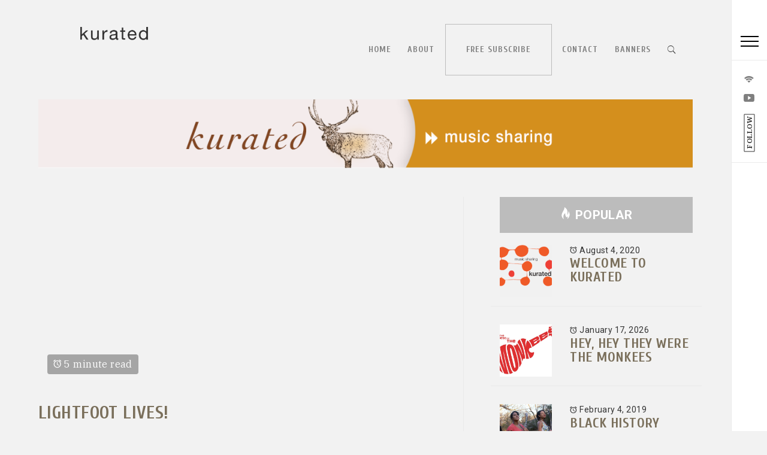

--- FILE ---
content_type: text/html; charset=UTF-8
request_url: https://kuratedmusic.com/tag/eric-clapton/
body_size: 16581
content:
    <!doctype html>
<html lang="en-US">
    <head>
        <meta charset="UTF-8">
        <meta name="viewport" content="width=device-width, initial-scale=1, user-scalable=no">
        <link rel="profile" href="https://gmpg.org/xfn/11">
        <meta name='robots' content='index, follow, max-image-preview:large, max-snippet:-1, max-video-preview:-1' />

	<!-- This site is optimized with the Yoast SEO plugin v19.1 - https://yoast.com/wordpress/plugins/seo/ -->
	<title>Eric Clapton Archives - Kurated</title>
	<link rel="canonical" href="https://kuratedmusic.com/tag/eric-clapton/" />
	<meta property="og:locale" content="en_US" />
	<meta property="og:type" content="article" />
	<meta property="og:title" content="Eric Clapton Archives - Kurated" />
	<meta property="og:url" content="https://kuratedmusic.com/tag/eric-clapton/" />
	<meta property="og:site_name" content="Kurated" />
	<meta name="twitter:card" content="summary_large_image" />
	<script type="application/ld+json" class="yoast-schema-graph">{"@context":"https://schema.org","@graph":[{"@type":"Organization","@id":"https://kuratedmusic.com/#organization","name":"Kurated Music","url":"https://kuratedmusic.com/","sameAs":[],"logo":{"@type":"ImageObject","inLanguage":"en-US","@id":"https://kuratedmusic.com/#/schema/logo/image/","url":"https://i1.wp.com/kuratedmusic.com/wp-content/uploads/2020/06/62_Amithen_grey_v7a.png?fit=1920%2C250&ssl=1","contentUrl":"https://i1.wp.com/kuratedmusic.com/wp-content/uploads/2020/06/62_Amithen_grey_v7a.png?fit=1920%2C250&ssl=1","width":1920,"height":250,"caption":"Kurated Music"},"image":{"@id":"https://kuratedmusic.com/#/schema/logo/image/"}},{"@type":"WebSite","@id":"https://kuratedmusic.com/#website","url":"https://kuratedmusic.com/","name":"Kurated Music","description":"","publisher":{"@id":"https://kuratedmusic.com/#organization"},"potentialAction":[{"@type":"SearchAction","target":{"@type":"EntryPoint","urlTemplate":"https://kuratedmusic.com/?s={search_term_string}"},"query-input":"required name=search_term_string"}],"inLanguage":"en-US"},{"@type":"CollectionPage","@id":"https://kuratedmusic.com/tag/eric-clapton/#webpage","url":"https://kuratedmusic.com/tag/eric-clapton/","name":"Eric Clapton Archives - Kurated","isPartOf":{"@id":"https://kuratedmusic.com/#website"},"breadcrumb":{"@id":"https://kuratedmusic.com/tag/eric-clapton/#breadcrumb"},"inLanguage":"en-US","potentialAction":[{"@type":"ReadAction","target":["https://kuratedmusic.com/tag/eric-clapton/"]}]},{"@type":"BreadcrumbList","@id":"https://kuratedmusic.com/tag/eric-clapton/#breadcrumb","itemListElement":[{"@type":"ListItem","position":1,"name":"Home","item":"https://kuratedmusic.com/"},{"@type":"ListItem","position":2,"name":"Eric Clapton"}]}]}</script>
	<!-- / Yoast SEO plugin. -->


<link rel='dns-prefetch' href='//kuratedmusic.com' />
<link rel='dns-prefetch' href='//cdn.thememattic.com' />
<link rel='dns-prefetch' href='//fonts.googleapis.com' />
<link rel='dns-prefetch' href='//s.w.org' />
<link rel='dns-prefetch' href='//i0.wp.com' />
<link rel='dns-prefetch' href='//c0.wp.com' />
<link href='https://fonts.gstatic.com' crossorigin rel='preconnect' />
<link rel="alternate" type="application/rss+xml" title="Kurated &raquo; Feed" href="https://kuratedmusic.com/feed/" />
<link rel="alternate" type="application/rss+xml" title="Kurated &raquo; Comments Feed" href="https://kuratedmusic.com/comments/feed/" />
<link rel="alternate" type="application/rss+xml" title="Kurated &raquo; Eric Clapton Tag Feed" href="https://kuratedmusic.com/tag/eric-clapton/feed/" />
		<script type="text/javascript">
			window._wpemojiSettings = {"baseUrl":"https:\/\/s.w.org\/images\/core\/emoji\/13.1.0\/72x72\/","ext":".png","svgUrl":"https:\/\/s.w.org\/images\/core\/emoji\/13.1.0\/svg\/","svgExt":".svg","source":{"concatemoji":"https:\/\/kuratedmusic.com\/wp-includes\/js\/wp-emoji-release.min.js?ver=5.8.4"}};
			!function(e,a,t){var n,r,o,i=a.createElement("canvas"),p=i.getContext&&i.getContext("2d");function s(e,t){var a=String.fromCharCode;p.clearRect(0,0,i.width,i.height),p.fillText(a.apply(this,e),0,0);e=i.toDataURL();return p.clearRect(0,0,i.width,i.height),p.fillText(a.apply(this,t),0,0),e===i.toDataURL()}function c(e){var t=a.createElement("script");t.src=e,t.defer=t.type="text/javascript",a.getElementsByTagName("head")[0].appendChild(t)}for(o=Array("flag","emoji"),t.supports={everything:!0,everythingExceptFlag:!0},r=0;r<o.length;r++)t.supports[o[r]]=function(e){if(!p||!p.fillText)return!1;switch(p.textBaseline="top",p.font="600 32px Arial",e){case"flag":return s([127987,65039,8205,9895,65039],[127987,65039,8203,9895,65039])?!1:!s([55356,56826,55356,56819],[55356,56826,8203,55356,56819])&&!s([55356,57332,56128,56423,56128,56418,56128,56421,56128,56430,56128,56423,56128,56447],[55356,57332,8203,56128,56423,8203,56128,56418,8203,56128,56421,8203,56128,56430,8203,56128,56423,8203,56128,56447]);case"emoji":return!s([10084,65039,8205,55357,56613],[10084,65039,8203,55357,56613])}return!1}(o[r]),t.supports.everything=t.supports.everything&&t.supports[o[r]],"flag"!==o[r]&&(t.supports.everythingExceptFlag=t.supports.everythingExceptFlag&&t.supports[o[r]]);t.supports.everythingExceptFlag=t.supports.everythingExceptFlag&&!t.supports.flag,t.DOMReady=!1,t.readyCallback=function(){t.DOMReady=!0},t.supports.everything||(n=function(){t.readyCallback()},a.addEventListener?(a.addEventListener("DOMContentLoaded",n,!1),e.addEventListener("load",n,!1)):(e.attachEvent("onload",n),a.attachEvent("onreadystatechange",function(){"complete"===a.readyState&&t.readyCallback()})),(n=t.source||{}).concatemoji?c(n.concatemoji):n.wpemoji&&n.twemoji&&(c(n.twemoji),c(n.wpemoji)))}(window,document,window._wpemojiSettings);
		</script>
		<style type="text/css">
img.wp-smiley,
img.emoji {
	display: inline !important;
	border: none !important;
	box-shadow: none !important;
	height: 1em !important;
	width: 1em !important;
	margin: 0 .07em !important;
	vertical-align: -0.1em !important;
	background: none !important;
	padding: 0 !important;
}
</style>
	<link rel='stylesheet' id='wp-block-library-css'  href='https://c0.wp.com/c/5.8.4/wp-includes/css/dist/block-library/style.min.css' type='text/css' media='all' />
<style id='wp-block-library-inline-css' type='text/css'>
.has-text-align-justify{text-align:justify;}
</style>
<link rel='stylesheet' id='mediaelement-css'  href='https://c0.wp.com/c/5.8.4/wp-includes/js/mediaelement/mediaelementplayer-legacy.min.css' type='text/css' media='all' />
<link rel='stylesheet' id='wp-mediaelement-css'  href='https://c0.wp.com/c/5.8.4/wp-includes/js/mediaelement/wp-mediaelement.min.css' type='text/css' media='all' />
<link rel='stylesheet' id='parent-style-css'  href='https://kuratedmusic.com/wp-content/themes/minimal-lite-pro/style.css?ver=5.8.4' type='text/css' media='all' />
<link rel='stylesheet' id='ionicons-css'  href='https://kuratedmusic.com/wp-content/themes/minimal-lite-pro/assets/lib/ionicons/css/ionicons.min.css?ver=5.8.4' type='text/css' media='all' />
<link rel='stylesheet' id='bootstrap-css'  href='https://kuratedmusic.com/wp-content/themes/minimal-lite-pro/assets/lib/bootstrap/css/bootstrap.min.css?ver=5.8.4' type='text/css' media='all' />
<link rel='stylesheet' id='magnific-popup-css'  href='https://kuratedmusic.com/wp-content/themes/minimal-lite-pro/assets/lib/magnific-popup/magnific-popup.css?ver=5.8.4' type='text/css' media='all' />
<link rel='stylesheet' id='slick-css'  href='https://kuratedmusic.com/wp-content/themes/minimal-lite-pro/assets/lib/slick/css/slick.min.css?ver=5.8.4' type='text/css' media='all' />
<link rel='stylesheet' id='sidr-nav-css'  href='https://kuratedmusic.com/wp-content/themes/minimal-lite-pro/assets/lib/sidr/css/jquery.sidr.dark.css?ver=5.8.4' type='text/css' media='all' />
<link rel='stylesheet' id='minimal-lite-style-css'  href='https://kuratedmusic.com/wp-content/themes/kurated/style.css?ver=5.8.4' type='text/css' media='all' />
<style id='minimal-lite-style-inline-css' type='text/css'>

            body .primary-background,
            body .has-post-thumbnail .panel-wrapper .read-time,
            body button:hover,
            body button:focus,
            body input[type="button"]:hover,
            body input[type="reset"]:hover,
            body input[type="reset"]:focus,
            body input[type="submit"]:hover,
            body input[type="submit"]:focus,
            body .widget .social-widget-menu ul li,
            body .comments-area .comment-list .reply,
            body .widget .social-widget-menu ul li:hover a:before,
            body .widget .social-widget-menu ul li:focus a:before,
            body .ham,
            body .ham:before,
            body .ham:after,
            body .btn-load-more{
                background:#a5a5a5;
            }
            body button,
            body input[type="button"],
            body input[type="reset"],
            body input[type="submit"],
            body .widget.widget_minimal_lite_tab_posts_widget ul.nav-tabs li.active a,
            body .widget.widget_minimal_lite_tab_posts_widget ul.nav-tabs > li > a:focus,
            body .widget.widget_minimal_lite_tab_posts_widget ul.nav-tabs > li > a:hover,
            body .author-info .author-social > a:hover,
            body .author-info .author-social > a:focus,
            body .widget .social-widget-menu ul li a:before,
            body .widget .social-widget-menu ul li:hover,
            body .widget .social-widget-menu ul li:focus,
            body .moretag,
            body .moretag,
            body .thememattic-search-icon:before,
            body .search-button.active .thememattic-search-icon:before,
            body .search-button.active .thememattic-search-icon:after,
            body .btn-load-more:hover,
            body .btn-load-more:focus{
                background:#bcbcbc;
            }

            body .sticky header:before,
            body a:hover,
            body a:focus,
            body a:active,
            body .main-navigation .menu > ul > li.current-menu-item > a,
            body .main-navigation .menu > ul > li:hover > a,
            body .main-navigation .menu > ul > li:focus > a,
            body .sidr a:hover,
            body .sidr a:focus,
            body .page-numbers.current {
                color:#bcbcbc;
            }

            body .ajax-loader,
            body .thememattic-search-icon:after{
                border-color:#bcbcbc !important;
            }
            body .mailchimp-bgcolor  {
                background:#efefef;
            }
            body .section-recommended.section-bg  {
                background:#f9f9f9;
            }
            body .section-recommended.section-bg .section-title a,
            body .section-recommended.section-bg .home-full-grid-cat-section,
            body .section-recommended.section-bg .home-full-grid-cat-section a{
                color:#333;
            }
            body,
            body .primary-font,
            body .section-title,
            body .site .widget-title,
            body .main-navigation .menu ul li a,
            body .comment-reply-title {
                font-family:Cuprum!important;
            }
            body h1, body h2, body h3, body h4, body h5, body h6,
            body .secondary-font,
            body .site .site-title,
            body .prime-excerpt,
            body blockquote,
            body.single .entry-content:before, .page .entry-content:before{
                font-family:Noto Serif !important;
            }
            body .site-header-center .site-title {
                font-size:100px !important;
            }
            body, body button, body input, body select, body textarea, body p {
                font-size:22px !important;
            }
            body h1 {
                font-size:44px;
            }
            body h2,
            h2.entry-title{
                font-size:44px;
            }
            body h3 {
                font-size:38px;
            }
            body h4 {
                font-size:18px;
            }
            body h5 {
                font-size:14px;
            }
            body .masonry-grid.masonry-col article .entry-content,
            body .masonry-grid.masonry-col article .entry-content p{
                font-size:16px !important;
            }
            body .footer-widget-area {
                background:#d3cdcb;
            }
            body .footer-widget-area,
            body .site-footer .widget-title,
            body .site-footer .footer-widget-area,
            body .site-footer .footer-widget-area a,
            body .site-footer .footer-widget-area a:visited{
                color:#595959;
            }
</style>
<link rel='stylesheet' id='minimal-lite-google-fonts-css'  href='https://fonts.googleapis.com/css?family=Cuprum:400,400italic|Noto%20Serif:400,400italic,700' type='text/css' media='all' />
<link rel='stylesheet' id='olympus-google-fonts-css'  href='https://fonts.googleapis.com/css?family=Noto+Serif%3A400%2C700%2C400i%2C700i%7CCuprum%3A400%2C500%2C600%2C700%2C400i%2C500i%2C600i%2C700i%7CRoboto%3A100%2C300%2C400%2C500%2C700%2C900%2C100i%2C300i%2C400i%2C500i%2C700i%2C900i%7CRock+Salt%3A400%2C400i%7CArchivo+Black%3A400%2C400i%7CIBM+Plex+Serif%3A100%2C200%2C300%2C400%2C500%2C600%2C700%2C100i%2C200i%2C300i%2C400i%2C500i%2C600i%2C700i%7CRoboto+Condensed%3A300%2C400%2C700%2C300i%2C400i%2C700i&#038;display=swap&#038;ver=2.5.7' type='text/css' media='all' />
<link rel='stylesheet' id='jetpack_css-css'  href='https://c0.wp.com/p/jetpack/10.5/css/jetpack.css' type='text/css' media='all' />
<script type='text/javascript' src='https://c0.wp.com/c/5.8.4/wp-includes/js/jquery/jquery.min.js' id='jquery-core-js'></script>
<script type='text/javascript' src='https://c0.wp.com/c/5.8.4/wp-includes/js/jquery/jquery-migrate.min.js' id='jquery-migrate-js'></script>
<link rel="https://api.w.org/" href="https://kuratedmusic.com/wp-json/" /><link rel="alternate" type="application/json" href="https://kuratedmusic.com/wp-json/wp/v2/tags/1037" /><link rel="EditURI" type="application/rsd+xml" title="RSD" href="https://kuratedmusic.com/xmlrpc.php?rsd" />
<link rel="wlwmanifest" type="application/wlwmanifest+xml" href="https://kuratedmusic.com/wp-includes/wlwmanifest.xml" /> 
<meta name="generator" content="WordPress 5.8.4" />
<style type='text/css'>img#wpstats{display:none}</style>
			<style type="text/css">
					.site-title,
			.site-description {
                display: none;
				position: absolute !important;
				clip: rect(1px, 1px, 1px, 1px);
			}
				</style>
		<style type="text/css" id="custom-background-css">
body.custom-background { background-color: #f2f2f2; }
</style>
				<style type="text/css">
				/* If html does not have either class, do not show lazy loaded images. */
				html:not( .jetpack-lazy-images-js-enabled ):not( .js ) .jetpack-lazy-image {
					display: none;
				}
			</style>
			<script>
				document.documentElement.classList.add(
					'jetpack-lazy-images-js-enabled'
				);
			</script>
		<link rel="icon" href="https://i0.wp.com/kuratedmusic.com/wp-content/uploads/2019/10/cropped-Screen-Shot-2019-09-15-at-12.08.04-PM-1.png?fit=32%2C32&#038;ssl=1" sizes="32x32" />
<link rel="icon" href="https://i0.wp.com/kuratedmusic.com/wp-content/uploads/2019/10/cropped-Screen-Shot-2019-09-15-at-12.08.04-PM-1.png?fit=192%2C192&#038;ssl=1" sizes="192x192" />
<link rel="apple-touch-icon" href="https://i0.wp.com/kuratedmusic.com/wp-content/uploads/2019/10/cropped-Screen-Shot-2019-09-15-at-12.08.04-PM-1.png?fit=180%2C180&#038;ssl=1" />
<meta name="msapplication-TileImage" content="https://i0.wp.com/kuratedmusic.com/wp-content/uploads/2019/10/cropped-Screen-Shot-2019-09-15-at-12.08.04-PM-1.png?fit=270%2C270&#038;ssl=1" />
		<style type="text/css" id="wp-custom-css">
			/* start Teresa css */
hr {
  border-top: 1px solid black;
  width: 30%;
  text-align: left;
  margin: 0 auto 0 0;
}

.footer-text {
  font: Noto Sans, Helvetica, sans-serif;
  font-size: 8px;
  color: gray;
  padding: 10px;
}

p {
  margin-bottom: 1.7em;
}

/* ssws temp styles */
/* remove dark mode toggle */
.theme-mode.side-panel-item {
    display: none;
}

/* loader vsibility on read more button */
body .ajax-loader, body .thememattic-search-icon::after {
    border-color: #a38951 !important;
}

/* slider/thumbnails hidden by parent theme override 02/2021 */.bg-image > img { 
/* 	display: inherit !important; */
}

/* align text load more posts btn */
.home .btn-load-more {
    padding: 8px;
}

/* subscribe menu btn */
nav .wp-block-button__link {
	border: 1px solid #bcbcbc !important;
	padding: inherit;
}

nav .wp-block-button__link:hover {
	background-color: #bcbcbc !important;
}

nav .wp-block-button__link a {
/* 	color: #fff !important; */
}		</style>
			<!-- Fonts Plugin CSS - https://fontsplugin.com/ -->
	<style>
		:root {--font-base: Noto Serif;--font-headings: Cuprum;--font-input: Roboto;}body, #content, .entry-content, .post-content, .page-content, .post-excerpt, .entry-summary, .entry-excerpt, .widget-area, .widget, .sidebar, #sidebar, footer, .footer, #footer, .site-footer {
font-family: "Noto Serif" !important;
font-size: 21px !important;
line-height: 1.4 !important;
 }
#site-title, .site-title, #site-title a, .site-title a, .entry-title, .entry-title a, h1, h2, h3, h4, h5, h6, .widget-title {
font-family: "Cuprum" !important;
font-style: normal !important;
font-weight: 400 !important;
color: #9e8b5d !important;
 }
button, .button, input, select, textarea, .wp-block-button, .wp-block-button__link {
font-family: "Roboto" !important;
font-size: 18px !important;
line-height: 1 !important;
font-style: normal !important;
font-weight: 400 !important;
 }
#site-title, .site-title, #site-title a, .site-title a, #site-logo, #site-logo a, #logo, #logo a, .logo, .logo a {
font-family: "Rock Salt" !important;
 }
#site-description, .site-description {
font-family: Helvetica Neue, Helvetica, Arial, sans-serif !important;
font-weight: 700 !important;
 }
.menu, .page_item a, .menu-item a {
font-family: "Archivo Black" !important;
color: #7f7f7f !important;
 }
.entry-content, .entry-content p, .post-content, .page-content, .post-excerpt, .entry-summary, .entry-excerpt, .excerpt, .excerpt p, .type-post p, .type-page p {
font-family: "IBM Plex Serif" !important;
font-size: 18px !important;
line-height: 1.7 !important;
font-style: normal !important;
font-weight: 400 !important;
color: #000000 !important;
 }
.entry-title, .entry-title a, .post-title, .post-title a, .page-title, .entry-content h1, #content h1, .type-post h1, .type-page h1 {
font-family: "Cuprum" !important;
font-size: 51px !important;
line-height: 1 !important;
font-style: normal !important;
font-weight: 700 !important;
color: #7a6f5b !important;
 }
.entry-content h2, .post-content h2, .page-content h2, #content h2, .type-post h2, .type-page h2 {
font-family: "Cuprum" !important;
font-size: 46px !important;
line-height: 1 !important;
font-style: normal !important;
font-weight: 700 !important;
color: #7a6f5b !important;
 }
.entry-content h3, .post-content h3, .page-content h3, #content h3, .type-post h3, .type-page h3 {
font-family: "Noto Serif" !important;
font-size: 30px !important;
line-height: 1.2 !important;
font-style: normal !important;
font-weight: 400 !important;
color: #000000 !important;
 }
.entry-content h4, .post-content h4, .page-content h4, #content h4, .type-post h4, .type-page h4 {
font-family: "IBM Plex Serif" !important;
font-size: 24px !important;
line-height: 1.2 !important;
font-style: normal !important;
font-weight: 500 !important;
color: #000000 !important;
 }
.entry-content h5, .post-content h5, .page-content h5, #content h5, .type-post h5, .type-page h5 {
font-family: "Cuprum" !important;
font-size: 31px !important;
line-height: 0.8 !important;
font-style: normal !important;
font-weight: 700 !important;
color: #7a6f5b !important;
 }
.entry-content h6, .post-content h6, .page-content h6, #content h6, .type-post h6, .type-page h6 {
font-family: "IBM Plex Serif" !important;
font-size: 20px !important;
line-height: 1.2 !important;
font-style: normal !important;
font-weight: 400 !important;
color: #000000 !important;
 }
.widget-title, .widget-area h1, .widget-area h2, .widget-area h3, .widget-area h4, .widgets-area h5, .widget-area h6, #secondary h1, #secondary h2, #secondary h3, #secondary h4, #secondary h5, #secondary h6 {
font-family: "Roboto Condensed" !important;
font-size: 29px !important;
line-height: 0.9 !important;
font-weight: 400 !important;
color: #62630e !important;
 }
.widget-area, .widget, .sidebar, #sidebar, #secondary {
font-family: "Roboto" !important;
 }
footer h1, footer h2, footer h3, footer h4, footer h5, footer h6,
												.footer h1, .footer h2, .footer h3, .footer h4, .footer h5, .footer h6
												#footer h1, #footer h2, #footer h3, #footer h4, #footer h5, #footer h6 {
font-family: "Cuprum" !important;
font-size: 30px !important;
line-height: 0.8 !important;
font-style: normal !important;
font-weight: 700 !important;
color: #000000 !important;
 }
footer, #footer, .footer, .site-footer {
font-family: "Roboto" !important;
font-size: 8px !important;
line-height: 1.1 !important;
font-style: normal !important;
font-weight: 400 !important;
color: #000000 !important;
 }
.slider-description {
font-family: "Roboto" !important;
font-size: 30px !important;
line-height: 1.4 !important;
font-style: normal !important;
font-weight: 500 !important;
color: #dbdbdb !important;
 }
.wp-block-image figcaption {
font-family: "Noto Serif" !important;
font-size: 21px !important;
line-height: 1.4 !important;
font-style: italic !important;
font-weight: 400 !important;
color: #000000 !important;
 }
blockquote p {
font-family: "IBM Plex Serif" !important;
font-size: 25px !important;
line-height: 1.2 !important;
font-style: italic !important;
font-weight: 600 !important;
color: #454747 !important;
 }
.wp-block-verse {
font-family: "IBM Plex Serif" !important;
font-size: 18px !important;
line-height: 1.4 !important;
font-style: normal !important;
font-weight: 400 !important;
 }
.home .entry-title a {
font-family: "Cuprum" !important;
font-size: 30px !important;
line-height: 1 !important;
font-style: normal !important;
font-weight: 700 !important;
color: #7a6f5b !important;
 }
#secondary h2.entry-title a {
font-family: "Cuprum" !important;
font-size: 23px !important;
line-height: 0.6 !important;
font-style: normal !important;
font-weight: 700 !important;
color: #7a6f5b !important;
 }
.home .entry-content p {
font-family: "Roboto" !important;
font-size: 21px !important;
line-height: 1.4 !important;
font-style: normal !important;
font-weight: 400 !important;
color: #000000 !important;
 }
.home .entry-content h2 {
line-height: 0.6 !important;
 }
.footer .body text p {
font-family: "Roboto" !important;
font-size: 8px !important;
line-height: 1.1 !important;
font-style: normal !important;
font-weight: 400 !important;
color: #000000 !important;
 }
	</style>
	<!-- Fonts Plugin CSS -->
	    </head>
<body class="archive tag tag-eric-clapton tag-1037 custom-background wp-custom-logo hfeed thememattic-boxed-layout right-sidebar">
<input type="hidden" id="daynightmode" name="daynightmode" value="">
        <div class="preloader" style="display:none">
        <div class="loader-wrapper">
            <div id="loading-center">
                <div id="loading-center-absolute">
                    <div class="object" id="first_object"></div>
                    <div class="object" id="second_object"></div>
                    <div class="object" id="third_object"></div>
                </div>
            </div>
        </div>
    </div>
                <div id="page" class="site halfscreen-nav  side-panel-enabled  ">
        <a class="skip-link screen-reader-text" href="#content">Skip to content</a>
                <div class="side-panel">
                            <div id="push-trigger" class="trigger-nav side-panel-item">
                    <div class="trigger-nav-label">Menu</div>
                    <a href="javascript:void(0)" class="trigger-icon">
                        <span class="icon-bar top"></span>
                        <span class="icon-bar middle"></span>
                        <span class="icon-bar bottom"></span>
                    </a>
                </div>
            

            <div class="theme-mode side-panel-item">
            </div>

                                                <div class="aside-social side-panel-item">
                        <div class="social-icons">
                            <div class="menu-social-menu-container"><ul id="social-menu" class=""><li id="menu-item-155" class="menu-item menu-item-type-custom menu-item-object-custom menu-item-155"><a target="_blank" rel="noopener" href="https://open.spotify.com/user/kris50-ca"><span>Spotify</span></a></li>
<li id="menu-item-72" class="menu-item menu-item-type-custom menu-item-object-custom menu-item-72"><a target="_blank" rel="noopener" href="https://www.youtube.com/channel/UC3V8TPAtTnX6g26eg2jr45Q/playlists"><span>Youtube</span></a></li>
</ul></div>                        </div>
                        <div class="social-label hidden-sm hidden-xs">Follow</div>
                    </div>
                                    </div>
                <div class="main-panel">
        
<header id="thememattic-header" class="site-header site-header-secondary">
    <div class="main-header"
         data-background="">
        <div class="container-fluid">
            <div class="site-branding">
                <a href="https://kuratedmusic.com/" class="custom-logo-link" rel="home"><img width="1680" height="180" src="https://i0.wp.com/kuratedmusic.com/wp-content/uploads/2021/01/cropped-Kurated-logo_Jan21-1.png?fit=1680%2C180&amp;ssl=1" class="custom-logo jetpack-lazy-image" alt="Cropped Kurated Logo Jan21 1.png" data-lazy-srcset="https://i0.wp.com/kuratedmusic.com/wp-content/uploads/2021/01/cropped-Kurated-logo_Jan21-1.png?w=1680&amp;ssl=1 1680w, https://i0.wp.com/kuratedmusic.com/wp-content/uploads/2021/01/cropped-Kurated-logo_Jan21-1.png?resize=300%2C32&amp;ssl=1 300w, https://i0.wp.com/kuratedmusic.com/wp-content/uploads/2021/01/cropped-Kurated-logo_Jan21-1.png?resize=1024%2C110&amp;ssl=1 1024w, https://i0.wp.com/kuratedmusic.com/wp-content/uploads/2021/01/cropped-Kurated-logo_Jan21-1.png?resize=768%2C82&amp;ssl=1 768w, https://i0.wp.com/kuratedmusic.com/wp-content/uploads/2021/01/cropped-Kurated-logo_Jan21-1.png?resize=1536%2C165&amp;ssl=1 1536w, https://i0.wp.com/kuratedmusic.com/wp-content/uploads/2021/01/cropped-Kurated-logo_Jan21-1.png?resize=480%2C51&amp;ssl=1 480w, https://i0.wp.com/kuratedmusic.com/wp-content/uploads/2021/01/cropped-Kurated-logo_Jan21-1.png?w=1280&amp;ssl=1 1280w" data-lazy-sizes="(max-width: 1680px) 100vw, 1680px" data-lazy-src="https://i0.wp.com/kuratedmusic.com/wp-content/uploads/2021/01/cropped-Kurated-logo_Jan21-1.png?fit=1680%2C180&amp;ssl=1&amp;is-pending-load=1" srcset="[data-uri]" /></a>                    <p class="site-title"><a href="https://kuratedmusic.com/"
                                             rel="home">Kurated</a></p>
                            </div>
            <div class="thememattic-navigation">
                <nav id="site-navigation" class="main-navigation">
                            <span class="toggle-menu" aria-controls="primary-menu" aria-expanded="false">
                                 <span class="screen-reader-text">
                                    Primary Menu                                </span>
                                <i class="ham"></i>
                            </span>
                    <div class="menu"><ul id="primary-menu" class="menu"><li id="menu-item-2043" class="menu-item menu-item-type-custom menu-item-object-custom menu-item-home menu-item-2043"><a href="https://kuratedmusic.com">Home</a></li>
<li id="menu-item-515" class="menu-item menu-item-type-post_type menu-item-object-page menu-item-515"><a href="https://kuratedmusic.com/about/">ABOUT</a></li>
<li id="menu-item-7151" class="wp-block-button__link is-style-outline no-border-radius menu-item menu-item-type-custom menu-item-object-custom menu-item-7151"><a href="/#mc4wp_form_widget-4">FREE SUBSCRIBE</a></li>
<li id="menu-item-4827" class="menu-item menu-item-type-post_type menu-item-object-page menu-item-4827"><a href="https://kuratedmusic.com/contact/">CONTACT</a></li>
<li id="menu-item-4856" class="menu-item menu-item-type-post_type menu-item-object-page menu-item-4856"><a href="https://kuratedmusic.com/kurated-banners/">BANNERS</a></li>
</ul></div>
                                        
                    <div class="icon-search">
                        <i class="thememattic-icon ion-ios-search"></i>
                    </div>
                </nav><!-- #site-navigation -->
            </div>
        </div>

                    <div class="header-image-overlay"></div>
            </div>

</header>




        <div class="popup-search">
            <div class="table-align">
                <a href="javascript:void(0)" class="close-popup"></a>
                <div class="table-align-cell">
                    <form role="search" method="get" class="search-form" action="https://kuratedmusic.com/">
				<label>
					<span class="screen-reader-text">Search for:</span>
					<input type="search" class="search-field" placeholder="Search &hellip;" value="" name="s" />
				</label>
				<input type="submit" class="search-submit" value="Search" />
			</form>                </div>
                <a href="javascript:void(0)" class="screen-reader-text search-active-focus"></a>
            </div>
        </div>
        <div class="single-post-banner">
    <a href="https://kuratedmusic.com" title="Kurated Home">
        <img width="1920" height="250" src="https://i0.wp.com/kuratedmusic.com/wp-content/uploads/2020/06/113_elk.png?fit=1920%2C250&amp;ssl=1" class="attachment-full size-full jetpack-lazy-image" alt="113 Elk" loading="lazy" data-lazy-srcset="https://i0.wp.com/kuratedmusic.com/wp-content/uploads/2020/06/113_elk.png?w=1920&amp;ssl=1 1920w, https://i0.wp.com/kuratedmusic.com/wp-content/uploads/2020/06/113_elk.png?resize=300%2C39&amp;ssl=1 300w, https://i0.wp.com/kuratedmusic.com/wp-content/uploads/2020/06/113_elk.png?resize=1024%2C133&amp;ssl=1 1024w, https://i0.wp.com/kuratedmusic.com/wp-content/uploads/2020/06/113_elk.png?resize=768%2C100&amp;ssl=1 768w, https://i0.wp.com/kuratedmusic.com/wp-content/uploads/2020/06/113_elk.png?resize=1536%2C200&amp;ssl=1 1536w, https://i0.wp.com/kuratedmusic.com/wp-content/uploads/2020/06/113_elk.png?resize=480%2C63&amp;ssl=1 480w, https://i0.wp.com/kuratedmusic.com/wp-content/uploads/2020/06/113_elk.png?w=1280&amp;ssl=1 1280w" data-lazy-sizes="(max-width: 1920px) 100vw, 1920px" data-lazy-src="https://i0.wp.com/kuratedmusic.com/wp-content/uploads/2020/06/113_elk.png?fit=1920%2C250&amp;ssl=1&amp;is-pending-load=1" srcset="[data-uri]" />    </a>
</div>
            <div id="content" class="site-content">
            
	<div id="primary" class="content-area">
		<main id="main" class="site-main">
                <div class="masonry-grid masonry-col"><article id="post-13068" class="post-13068 post type-post status-publish format-standard has-post-thumbnail hentry category-kurated tag-179a tag-billy-bragg tag-blackie-and-the-rodeo-kings tag-bob-dylan tag-cowboy-junkies tag-diana-krall tag-don-maclean tag-eric-clapton tag-eva-cassidy tag-glen-campbell tag-gordon-lightfoot tag-harry-belafonte tag-harry-manx tag-headstones tag-herb-alpert tag-james-keelaghan tag-jim-croce tag-johnny-cash tag-luke-doucet tag-maria-muldaur tag-murray-mclaughlin tag-nanci-griffith tag-nico tag-peter-paul-and-mary tag-quicksilver-messenger-service tag-rheostatics tag-roberet-de-leo tag-ron-sexsmith tag-rose-cousins tag-sarah-mclachlan tag-skydiggers tag-the-cottars tag-the-guess-who tag-the-rankin-family tag-the-tragically-hip tag-tragically-hip">
        <div class="panel-wrapper">
    <div class="entry-content"><div class="post-thumb"><img width="3038" height="2020" src="https://i0.wp.com/kuratedmusic.com/wp-content/uploads/2023/05/Screenshot-2023-05-03-at-10.22.15-PM.png?fit=3038%2C2020&amp;ssl=1" class="attachment-full size-full wp-post-image jetpack-lazy-image" alt="Screenshot 2023 05 03 At 10.22.15 Pm" loading="lazy" data-lazy-srcset="https://i0.wp.com/kuratedmusic.com/wp-content/uploads/2023/05/Screenshot-2023-05-03-at-10.22.15-PM.png?w=3038&amp;ssl=1 3038w, https://i0.wp.com/kuratedmusic.com/wp-content/uploads/2023/05/Screenshot-2023-05-03-at-10.22.15-PM.png?resize=300%2C199&amp;ssl=1 300w, https://i0.wp.com/kuratedmusic.com/wp-content/uploads/2023/05/Screenshot-2023-05-03-at-10.22.15-PM.png?resize=1024%2C681&amp;ssl=1 1024w, https://i0.wp.com/kuratedmusic.com/wp-content/uploads/2023/05/Screenshot-2023-05-03-at-10.22.15-PM.png?resize=768%2C511&amp;ssl=1 768w, https://i0.wp.com/kuratedmusic.com/wp-content/uploads/2023/05/Screenshot-2023-05-03-at-10.22.15-PM.png?resize=1536%2C1021&amp;ssl=1 1536w, https://i0.wp.com/kuratedmusic.com/wp-content/uploads/2023/05/Screenshot-2023-05-03-at-10.22.15-PM.png?resize=2048%2C1362&amp;ssl=1 2048w, https://i0.wp.com/kuratedmusic.com/wp-content/uploads/2023/05/Screenshot-2023-05-03-at-10.22.15-PM.png?resize=480%2C319&amp;ssl=1 480w, https://i0.wp.com/kuratedmusic.com/wp-content/uploads/2023/05/Screenshot-2023-05-03-at-10.22.15-PM.png?w=1280&amp;ssl=1 1280w, https://i0.wp.com/kuratedmusic.com/wp-content/uploads/2023/05/Screenshot-2023-05-03-at-10.22.15-PM.png?w=1920&amp;ssl=1 1920w" data-lazy-sizes="(max-width: 3038px) 100vw, 3038px" data-lazy-src="https://i0.wp.com/kuratedmusic.com/wp-content/uploads/2023/05/Screenshot-2023-05-03-at-10.22.15-PM.png?fit=3038%2C2020&amp;ssl=1&amp;is-pending-load=1" srcset="[data-uri]" /><div class="grid-item-overlay">
                <a href="https://kuratedmusic.com/lightfoot-lives/"><span></span></a></div></div><span class = 'read-time'> <i class='ion-android-alarm-clock'></i>5 minute read</span>            <header class="entry-header">
                                <!-- posted coment -->
                <h2 class="entry-title"><a href="https://kuratedmusic.com/lightfoot-lives/" rel="bookmark">LIGHTFOOT LIVES!</a></h2>            </header>
                            <div class = "entry-meta-wrap">
                    <span class="posted-on"><a href="https://kuratedmusic.com/2023/05/04/" rel="bookmark"><span class="thememattic-icon ion-android-alarm-clock"></span> <time class="entry-date published" datetime="2023-05-04T16:51:54-07:00">May 4, 2023</time><time class="updated" datetime="2023-08-18T11:47:08-07:00">August 18, 2023</time></a></span>                </div>
                    <p>More than a musician, he had Canada in his soul</p>
</div>        </div>
</article></div>		</main><!-- #main -->
	</div><!-- #primary -->


<aside id="secondary" class="widget-area">
    <div class="theiaStickySidebar">
		<div class="sidebar-bg">
			<div id="minimal_lite_tab_posts_widget-1" class="widget widget_minimal_lite_tab_posts_widget">        <div class="tabbed-container">
            <div class="tabbed-head">
                <ul class="nav nav-tabs primary-background" role="tablist">
                    <li role="presentation" class="tab tab-popular active">
                        <a href="#ms-popular" aria-controls="Popular" role="tab" data-toggle="tab" class="primary-bgcolor">
                            <span>
                                <svg xmlns="http://www.w3.org/2000/svg" height="20px" version="1.1" viewBox="-22 0 134 134.06032" width="20px" fill="currentcolor">
                                    <g id="surface1">
                                    <path d="M 23.347656 134.058594 C 8.445312 84.953125 39.933594 67.023438 39.933594 67.023438 C 37.730469 93.226562 52.621094 113.640625 52.621094 113.640625 C 58.097656 111.988281 68.550781 104.265625 68.550781 104.265625 C 68.550781 113.640625 63.035156 134.046875 63.035156 134.046875 C 63.035156 134.046875 82.34375 119.117188 88.421875 94.320312 C 94.492188 69.523438 76.859375 44.628906 76.859375 44.628906 C 77.921875 62.179688 71.984375 79.441406 60.351562 92.628906 C 60.933594 91.957031 61.421875 91.210938 61.796875 90.402344 C 63.886719 86.222656 67.242188 75.359375 65.277344 50.203125 C 62.511719 14.890625 30.515625 0 30.515625 0 C 33.273438 21.515625 25.003906 26.472656 5.632812 67.3125 C -13.738281 108.144531 23.347656 134.058594 23.347656 134.058594 Z M 23.347656 134.058594 " />
                                    </g>
                                </svg>
                            </span>
                            Popular                        </a>
                    </li>
                    <li class="tab tab-recent">
                        <a href="#ms-recent" aria-controls="Recent" role="tab" data-toggle="tab" class="primary-bgcolor">
                            <span class="tab-icon">
                                <svg xmlns="http://www.w3.org/2000/svg" height="20px" version="1.1" viewBox="0 0 129 129" width="20px" fill="currentcolor">
                                  <g>
                                    <path d="m57.4,122.2c0.5,0.2 1,0.3 1.5,0.3 1.3,0 2.6-0.6 3.4-1.8l42.9-62c0.9-1.2 1-2.9 0.3-4.2-0.7-1.3-2.1-2.2-3.6-2.2l-26.6-.2 7.7-40.8c0.4-1.8-0.6-3.7-2.3-4.5-1.7-0.8-3.7-0.3-4.9,1.2l-45.5,57.3c-1,1.2-1.2,2.9-0.5,4.3 0.7,1.4 2.1,2.3 3.7,2.3l29.4,.2-7.9,45.6c-0.4,1.9 0.6,3.8 2.4,4.5zm-15.5-58.4l30-37.8-5.6,29.5c-0.2,1.2 0.1,2.4 0.9,3.4 0.8,0.9 1.9,1.5 3.1,1.5l23.7,.1-27.9,40.4 5.5-32.2c0.2-1.2-0.1-2.4-0.9-3.3-0.7-0.9-1.8-1.4-3-1.4l-25.8-.2z"/>
                                  </g>
                                </svg>
                            </span>
                            Recent                        </a>
                    </li>
                </ul>
            </div>
            <div class="tab-content">
                <div id="ms-popular" role="tabpanel" class="tab-pane active">
                    <ul class="article-item article-list-item article-tabbed-list article-item-left">                    <li class="full-item row">
                        <div class="full-item-image col-xs-4">
                            <a href="https://kuratedmusic.com/welcome-to-kurated/" class="post-thumb">
                                <img src="https://i0.wp.com/kuratedmusic.com/wp-content/uploads/2020/08/kurated_welcome_glue3.png?resize=150%2C150&#038;ssl=1">                            </a>
                        </div>
                        <div class="full-item-details col-xs-8">
                            <div class="featured-meta">
                                <span class="entry-date">
                                    <span class="thememattic-icon ion-android-alarm-clock"></span>
                                    August 4, 2020                                </span>
                                <span>/</span>
                                <span class="post-author">
                                <a href="https://kuratedmusic.com/author/kris/">
                                    Kris Klaasen                                </a>
                            </span>
                            </div>
                            <div class="full-item-content">
                                <h2 class="entry-title">
                                    <a href="https://kuratedmusic.com/welcome-to-kurated/">
                                        WELCOME TO KURATED                                    </a>
                                </h2>
                                                            </div>
                        </div>
                    </li>
                                    <li class="full-item row">
                        <div class="full-item-image col-xs-4">
                            <a href="https://kuratedmusic.com/hey-hey-they-were-the-monkees/" class="post-thumb">
                                <img src="https://i0.wp.com/kuratedmusic.com/wp-content/uploads/2026/01/Screenshot-2026-01-15-at-1.35.37 PM.png?resize=150%2C150&#038;ssl=1">                            </a>
                        </div>
                        <div class="full-item-details col-xs-8">
                            <div class="featured-meta">
                                <span class="entry-date">
                                    <span class="thememattic-icon ion-android-alarm-clock"></span>
                                    January 17, 2026                                </span>
                                <span>/</span>
                                <span class="post-author">
                                <a href="https://kuratedmusic.com/author/kris/">
                                    Kris Klaasen                                </a>
                            </span>
                            </div>
                            <div class="full-item-content">
                                <h2 class="entry-title">
                                    <a href="https://kuratedmusic.com/hey-hey-they-were-the-monkees/">
                                        HEY, HEY THEY WERE THE MONKEES                                    </a>
                                </h2>
                                                            </div>
                        </div>
                    </li>
                                    <li class="full-item row">
                        <div class="full-item-image col-xs-4">
                            <a href="https://kuratedmusic.com/black-history-month-new-release-from-our-native-daughters/" class="post-thumb">
                                <img src="https://i0.wp.com/kuratedmusic.com/wp-content/uploads/2020/01/Kurated15OurNartiveDaughters.png?resize=150%2C150&#038;ssl=1">                            </a>
                        </div>
                        <div class="full-item-details col-xs-8">
                            <div class="featured-meta">
                                <span class="entry-date">
                                    <span class="thememattic-icon ion-android-alarm-clock"></span>
                                    February 4, 2019                                </span>
                                <span>/</span>
                                <span class="post-author">
                                <a href="https://kuratedmusic.com/author/teresa/">
                                    Teresa Gustafson                                </a>
                            </span>
                            </div>
                            <div class="full-item-content">
                                <h2 class="entry-title">
                                    <a href="https://kuratedmusic.com/black-history-month-new-release-from-our-native-daughters/">
                                        BLACK HISTORY MONTH: NEW RELEASE FROM OUR NATIVE DAUGHTERS                                    </a>
                                </h2>
                                                            </div>
                        </div>
                    </li>
                                    <li class="full-item row">
                        <div class="full-item-image col-xs-4">
                            <a href="https://kuratedmusic.com/vancouver-folk-music-festival-spotlight/" class="post-thumb">
                                <img src="https://i0.wp.com/kuratedmusic.com/wp-content/uploads/2020/04/Kurated29LarkinPoe.png?resize=150%2C150&#038;ssl=1">                            </a>
                        </div>
                        <div class="full-item-details col-xs-8">
                            <div class="featured-meta">
                                <span class="entry-date">
                                    <span class="thememattic-icon ion-android-alarm-clock"></span>
                                    June 2, 2019                                </span>
                                <span>/</span>
                                <span class="post-author">
                                <a href="https://kuratedmusic.com/author/teresa/">
                                    Teresa Gustafson                                </a>
                            </span>
                            </div>
                            <div class="full-item-content">
                                <h2 class="entry-title">
                                    <a href="https://kuratedmusic.com/vancouver-folk-music-festival-spotlight/">
                                        VANCOUVER FOLK MUSIC FESTIVAL SPOTLIGHT: LARKIN POE                                    </a>
                                </h2>
                                                            </div>
                        </div>
                    </li>
                                    <li class="full-item row">
                        <div class="full-item-image col-xs-4">
                            <a href="https://kuratedmusic.com/sona-jaborteh-kora-virtuoso-charts-new-ground-in-the-griot-tradition/" class="post-thumb">
                                <img src="https://i0.wp.com/kuratedmusic.com/wp-content/uploads/2020/01/SonaJabortehKurated33.png?resize=150%2C150&#038;ssl=1">                            </a>
                        </div>
                        <div class="full-item-details col-xs-8">
                            <div class="featured-meta">
                                <span class="entry-date">
                                    <span class="thememattic-icon ion-android-alarm-clock"></span>
                                    July 1, 2019                                </span>
                                <span>/</span>
                                <span class="post-author">
                                <a href="https://kuratedmusic.com/author/kris/">
                                    Kris Klaasen                                </a>
                            </span>
                            </div>
                            <div class="full-item-content">
                                <h2 class="entry-title">
                                    <a href="https://kuratedmusic.com/sona-jaborteh-kora-virtuoso-charts-new-ground-in-the-griot-tradition/">
                                        SONA JOBARTEH: BREAKING TRADITION                                    </a>
                                </h2>
                                                            </div>
                        </div>
                    </li>
                                    <li class="full-item row">
                        <div class="full-item-image col-xs-4">
                            <a href="https://kuratedmusic.com/getting-the-beat/" class="post-thumb">
                                <img src="https://i0.wp.com/kuratedmusic.com/wp-content/uploads/2019/10/Screen-Shot-2019-10-15-at-4.37.26-PM.png?resize=150%2C150&#038;ssl=1">                            </a>
                        </div>
                        <div class="full-item-details col-xs-8">
                            <div class="featured-meta">
                                <span class="entry-date">
                                    <span class="thememattic-icon ion-android-alarm-clock"></span>
                                    August 3, 2019                                </span>
                                <span>/</span>
                                <span class="post-author">
                                <a href="https://kuratedmusic.com/author/kris/">
                                    Kris Klaasen                                </a>
                            </span>
                            </div>
                            <div class="full-item-content">
                                <h2 class="entry-title">
                                    <a href="https://kuratedmusic.com/getting-the-beat/">
                                        GETTING THE BEAT                                    </a>
                                </h2>
                                                            </div>
                        </div>
                    </li>
                                    <li class="full-item row">
                        <div class="full-item-image col-xs-4">
                            <a href="https://kuratedmusic.com/remembering-david-crosbys-name/" class="post-thumb">
                                <img src="https://i0.wp.com/kuratedmusic.com/wp-content/uploads/2020/04/KuratedNo.40-DavidCrosby.png?resize=150%2C150&#038;ssl=1">                            </a>
                        </div>
                        <div class="full-item-details col-xs-8">
                            <div class="featured-meta">
                                <span class="entry-date">
                                    <span class="thememattic-icon ion-android-alarm-clock"></span>
                                    August 24, 2019                                </span>
                                <span>/</span>
                                <span class="post-author">
                                <a href="https://kuratedmusic.com/author/teresa/">
                                    Teresa Gustafson                                </a>
                            </span>
                            </div>
                            <div class="full-item-content">
                                <h2 class="entry-title">
                                    <a href="https://kuratedmusic.com/remembering-david-crosbys-name/">
                                        REMEMBERING DAVID CROSBY’S NAME                                    </a>
                                </h2>
                                                            </div>
                        </div>
                    </li>
                                    <li class="full-item row">
                        <div class="full-item-image col-xs-4">
                            <a href="https://kuratedmusic.com/ghosteen-nick-cave-and-the-bad-seeds/" class="post-thumb">
                                <img src="https://i0.wp.com/kuratedmusic.com/wp-content/uploads/2020/01/NickCave.png?resize=150%2C150&#038;ssl=1">                            </a>
                        </div>
                        <div class="full-item-details col-xs-8">
                            <div class="featured-meta">
                                <span class="entry-date">
                                    <span class="thememattic-icon ion-android-alarm-clock"></span>
                                    December 14, 2019                                </span>
                                <span>/</span>
                                <span class="post-author">
                                <a href="https://kuratedmusic.com/author/teresa/">
                                    Teresa Gustafson                                </a>
                            </span>
                            </div>
                            <div class="full-item-content">
                                <h2 class="entry-title">
                                    <a href="https://kuratedmusic.com/ghosteen-nick-cave-and-the-bad-seeds/">
                                        GHOSTEEN: NICK CAVE AND THE BAD SEEDS                                    </a>
                                </h2>
                                                            </div>
                        </div>
                    </li>
                </ul>                </div>
                <div id="ms-recent" role="tabpanel" class="tab-pane">
                    <ul class="article-item article-list-item article-tabbed-list article-item-left">                    <li class="full-item row">
                        <div class="full-item-image col-xs-4">
                            <a href="https://kuratedmusic.com/welcome-to-kurated/" class="post-thumb">
                                <img src="https://i0.wp.com/kuratedmusic.com/wp-content/uploads/2020/08/kurated_welcome_glue3.png?resize=150%2C150&#038;ssl=1">                            </a>
                        </div>
                        <div class="full-item-details col-xs-8">
                            <div class="featured-meta">
                                <span class="entry-date">
                                    <span class="thememattic-icon ion-android-alarm-clock"></span>
                                    August 4, 2020                                </span>
                                <span>/</span>
                                <span class="post-author">
                                <a href="https://kuratedmusic.com/author/kris/">
                                    Kris Klaasen                                </a>
                            </span>
                            </div>
                            <div class="full-item-content">
                                <h2 class="entry-title">
                                    <a href="https://kuratedmusic.com/welcome-to-kurated/">
                                        WELCOME TO KURATED                                    </a>
                                </h2>
                                                            </div>
                        </div>
                    </li>
                                    <li class="full-item row">
                        <div class="full-item-image col-xs-4">
                            <a href="https://kuratedmusic.com/hey-hey-they-were-the-monkees/" class="post-thumb">
                                <img src="https://i0.wp.com/kuratedmusic.com/wp-content/uploads/2026/01/Screenshot-2026-01-15-at-1.35.37 PM.png?resize=150%2C150&#038;ssl=1">                            </a>
                        </div>
                        <div class="full-item-details col-xs-8">
                            <div class="featured-meta">
                                <span class="entry-date">
                                    <span class="thememattic-icon ion-android-alarm-clock"></span>
                                    January 17, 2026                                </span>
                                <span>/</span>
                                <span class="post-author">
                                <a href="https://kuratedmusic.com/author/kris/">
                                    Kris Klaasen                                </a>
                            </span>
                            </div>
                            <div class="full-item-content">
                                <h2 class="entry-title">
                                    <a href="https://kuratedmusic.com/hey-hey-they-were-the-monkees/">
                                        HEY, HEY THEY WERE THE MONKEES                                    </a>
                                </h2>
                                                            </div>
                        </div>
                    </li>
                                    <li class="full-item row">
                        <div class="full-item-image col-xs-4">
                            <a href="https://kuratedmusic.com/paddling-to-see-whats-there/" class="post-thumb">
                                <img src="https://i0.wp.com/kuratedmusic.com/wp-content/uploads/2025/12/Screenshot-2025-12-30-at-10.24.33 PM.png?resize=150%2C150&#038;ssl=1">                            </a>
                        </div>
                        <div class="full-item-details col-xs-8">
                            <div class="featured-meta">
                                <span class="entry-date">
                                    <span class="thememattic-icon ion-android-alarm-clock"></span>
                                    December 31, 2025                                </span>
                                <span>/</span>
                                <span class="post-author">
                                <a href="https://kuratedmusic.com/author/kris/">
                                    Kris Klaasen                                </a>
                            </span>
                            </div>
                            <div class="full-item-content">
                                <h2 class="entry-title">
                                    <a href="https://kuratedmusic.com/paddling-to-see-whats-there/">
                                        CANOESONGS: PADDLING TO SEE WHAT&#8217;S THERE                                    </a>
                                </h2>
                                                            </div>
                        </div>
                    </li>
                                    <li class="full-item row">
                        <div class="full-item-image col-xs-4">
                            <a href="https://kuratedmusic.com/merry-krismas-2025/" class="post-thumb">
                                <img src="https://i0.wp.com/kuratedmusic.com/wp-content/uploads/2025/12/Screenshot-2025-12-10-at-4.16.08 PM.png?resize=150%2C150&#038;ssl=1">                            </a>
                        </div>
                        <div class="full-item-details col-xs-8">
                            <div class="featured-meta">
                                <span class="entry-date">
                                    <span class="thememattic-icon ion-android-alarm-clock"></span>
                                    December 12, 2025                                </span>
                                <span>/</span>
                                <span class="post-author">
                                <a href="https://kuratedmusic.com/author/kris/">
                                    Kris Klaasen                                </a>
                            </span>
                            </div>
                            <div class="full-item-content">
                                <h2 class="entry-title">
                                    <a href="https://kuratedmusic.com/merry-krismas-2025/">
                                        MERRY KRISMAS 2025                                    </a>
                                </h2>
                                                            </div>
                        </div>
                    </li>
                                    <li class="full-item row">
                        <div class="full-item-image col-xs-4">
                            <a href="https://kuratedmusic.com/haida-solstice/" class="post-thumb">
                                <img src="https://i0.wp.com/kuratedmusic.com/wp-content/uploads/2025/12/Screenshot-2025-12-02-at-10.02.50 PM.png?resize=150%2C150&#038;ssl=1">                            </a>
                        </div>
                        <div class="full-item-details col-xs-8">
                            <div class="featured-meta">
                                <span class="entry-date">
                                    <span class="thememattic-icon ion-android-alarm-clock"></span>
                                    December 5, 2025                                </span>
                                <span>/</span>
                                <span class="post-author">
                                <a href="https://kuratedmusic.com/author/kris/">
                                    Kris Klaasen                                </a>
                            </span>
                            </div>
                            <div class="full-item-content">
                                <h2 class="entry-title">
                                    <a href="https://kuratedmusic.com/haida-solstice/">
                                        HAIDA SOLSTICE                                    </a>
                                </h2>
                                                            </div>
                        </div>
                    </li>
                                    <li class="full-item row">
                        <div class="full-item-image col-xs-4">
                            <a href="https://kuratedmusic.com/born-to-the-rhythm/" class="post-thumb">
                                <img src="https://i0.wp.com/kuratedmusic.com/wp-content/uploads/2025/11/Screenshot-2025-11-26-at-6.14.31 PM.png?resize=150%2C150&#038;ssl=1">                            </a>
                        </div>
                        <div class="full-item-details col-xs-8">
                            <div class="featured-meta">
                                <span class="entry-date">
                                    <span class="thememattic-icon ion-android-alarm-clock"></span>
                                    November 29, 2025                                </span>
                                <span>/</span>
                                <span class="post-author">
                                <a href="https://kuratedmusic.com/author/kris/">
                                    Kris Klaasen                                </a>
                            </span>
                            </div>
                            <div class="full-item-content">
                                <h2 class="entry-title">
                                    <a href="https://kuratedmusic.com/born-to-the-rhythm/">
                                        BORN TO THE RHYTHM                                    </a>
                                </h2>
                                                            </div>
                        </div>
                    </li>
                                    <li class="full-item row">
                        <div class="full-item-image col-xs-4">
                            <a href="https://kuratedmusic.com/margaret-glaspy/" class="post-thumb">
                                <img src="https://i0.wp.com/kuratedmusic.com/wp-content/uploads/2025/11/Screenshot-2025-11-11-at-2.40.37 PM.png?resize=150%2C150&#038;ssl=1">                            </a>
                        </div>
                        <div class="full-item-details col-xs-8">
                            <div class="featured-meta">
                                <span class="entry-date">
                                    <span class="thememattic-icon ion-android-alarm-clock"></span>
                                    November 13, 2025                                </span>
                                <span>/</span>
                                <span class="post-author">
                                <a href="https://kuratedmusic.com/author/kris/">
                                    Kris Klaasen                                </a>
                            </span>
                            </div>
                            <div class="full-item-content">
                                <h2 class="entry-title">
                                    <a href="https://kuratedmusic.com/margaret-glaspy/">
                                        MARGARET GLASPY                                    </a>
                                </h2>
                                                            </div>
                        </div>
                    </li>
                                    <li class="full-item row">
                        <div class="full-item-image col-xs-4">
                            <a href="https://kuratedmusic.com/dangelo/" class="post-thumb">
                                <img src="https://i0.wp.com/kuratedmusic.com/wp-content/uploads/2025/10/Screenshot-2025-10-21-at-8.59.26 PM.png?resize=150%2C150&#038;ssl=1">                            </a>
                        </div>
                        <div class="full-item-details col-xs-8">
                            <div class="featured-meta">
                                <span class="entry-date">
                                    <span class="thememattic-icon ion-android-alarm-clock"></span>
                                    November 1, 2025                                </span>
                                <span>/</span>
                                <span class="post-author">
                                <a href="https://kuratedmusic.com/author/kris/">
                                    Kris Klaasen                                </a>
                            </span>
                            </div>
                            <div class="full-item-content">
                                <h2 class="entry-title">
                                    <a href="https://kuratedmusic.com/dangelo/">
                                        D&#8217;ANGELO                                    </a>
                                </h2>
                                                            </div>
                        </div>
                    </li>
                </ul>                </div>
            </div>
        </div>
        </div><div id="simpletags-2" class="widget widget-simpletags"><div class="thememattic-title-wrapper"><h2 class="widget-title thememattic-title">TagList</h2></div>
<!-- Generated by TaxoPress 3.3.1 - https://wordpress.org/plugins/simple-tags/ -->
	<div class="st-tag-cloud">
	<a href="https://kuratedmusic.com/tag/souldia/" id="tag-link-1539" class="st-tags t5" title="1 topics" rel="tag" style="font-size:15.5px; color:#666666;">Souldia</a>
<a href="https://kuratedmusic.com/tag/uncut/" id="tag-link-1029" class="st-tags t5" title="1 topics" rel="tag" style="font-size:15.5px; color:#666666;">Uncut</a>
<a href="https://kuratedmusic.com/tag/176/" id="tag-link-1024" class="st-tags t5" title="1 topics" rel="tag" style="font-size:15.5px; color:#666666;">176</a>
<a href="https://kuratedmusic.com/tag/97/" id="tag-link-517" class="st-tags t5" title="1 topics" rel="tag" style="font-size:15.5px; color:#666666;">97</a>
<a href="https://kuratedmusic.com/tag/jesse-cahill/" id="tag-link-1289" class="st-tags t5" title="1 topics" rel="tag" style="font-size:15.5px; color:#666666;">Jesse Cahill</a>
<a href="https://kuratedmusic.com/tag/96/" id="tag-link-515" class="st-tags t5" title="1 topics" rel="tag" style="font-size:15.5px; color:#666666;">96</a>
<a href="https://kuratedmusic.com/tag/basia-bulat/" id="tag-link-514" class="st-tags t5" title="1 topics" rel="tag" style="font-size:15.5px; color:#666666;">Basia Bulat</a>
<a href="https://kuratedmusic.com/tag/aliocha-schneider/" id="tag-link-1536" class="st-tags t5" title="1 topics" rel="tag" style="font-size:15.5px; color:#666666;">Aliocha Schneider</a>
<a href="https://kuratedmusic.com/tag/dr-lonnie-smith/" id="tag-link-1283" class="st-tags t5" title="1 topics" rel="tag" style="font-size:15.5px; color:#666666;">Dr Lonnie Smith</a>
<a href="https://kuratedmusic.com/tag/lorde/" id="tag-link-520" class="st-tags t5" title="1 topics" rel="tag" style="font-size:15.5px; color:#666666;">Lorde</a>
<a href="https://kuratedmusic.com/tag/fleetwood-mac/" id="tag-link-776" class="st-tags t5" title="1 topics" rel="tag" style="font-size:15.5px; color:#666666;">Fleetwood Mac</a>
<a href="https://kuratedmusic.com/tag/ekkstacy/" id="tag-link-1538" class="st-tags t5" title="1 topics" rel="tag" style="font-size:15.5px; color:#666666;">Ekkstacy</a>
<a href="https://kuratedmusic.com/tag/dijahsb/" id="tag-link-1542" class="st-tags t5" title="1 topics" rel="tag" style="font-size:15.5px; color:#666666;">DijahSB</a>
<a href="https://kuratedmusic.com/tag/wawa/" id="tag-link-1541" class="st-tags t5" title="1 topics" rel="tag" style="font-size:15.5px; color:#666666;">WAWA</a>
<a href="https://kuratedmusic.com/tag/maggie-bell/" id="tag-link-773" class="st-tags t5" title="1 topics" rel="tag" style="font-size:15.5px; color:#666666;">Maggie Bell</a>
<a href="https://kuratedmusic.com/tag/suray-sertin/" id="tag-link-1540" class="st-tags t5" title="1 topics" rel="tag" style="font-size:15.5px; color:#666666;">Suray Sertin</a>
<a href="https://kuratedmusic.com/tag/steve-gunn/" id="tag-link-771" class="st-tags t5" title="1 topics" rel="tag" style="font-size:15.5px; color:#666666;">Steve Gunn</a>
<a href="https://kuratedmusic.com/tag/joshua-burnside/" id="tag-link-777" class="st-tags t5" title="1 topics" rel="tag" style="font-size:15.5px; color:#666666;">Joshua Burnside</a>
<a href="https://kuratedmusic.com/tag/david-byrne-radio/" id="tag-link-519" class="st-tags t5" title="1 topics" rel="tag" style="font-size:15.5px; color:#666666;">David Byrne Radio</a>
<a href="https://kuratedmusic.com/tag/kate-hammett-vaughan/" id="tag-link-1280" class="st-tags t5" title="1 topics" rel="tag" style="font-size:15.5px; color:#666666;">Kate Hammett-Vaughan</a>
<a href="https://kuratedmusic.com/tag/lyrics/" id="tag-link-1027" class="st-tags t5" title="1 topics" rel="tag" style="font-size:15.5px; color:#666666;">Lyrics</a>
<a href="https://kuratedmusic.com/tag/dave-rawlings/" id="tag-link-772" class="st-tags t5" title="1 topics" rel="tag" style="font-size:15.5px; color:#666666;">Dave Rawlings</a>
<a href="https://kuratedmusic.com/tag/ray-bonneville/" id="tag-link-265" class="st-tags t5" title="1 topics" rel="tag" style="font-size:15.5px; color:#666666;">Ray Bonneville</a>
<a href="https://kuratedmusic.com/tag/tilden-webb/" id="tag-link-1286" class="st-tags t5" title="1 topics" rel="tag" style="font-size:15.5px; color:#666666;">Tilden Webb</a>
<a href="https://kuratedmusic.com/tag/177/" id="tag-link-1028" class="st-tags t5" title="1 topics" rel="tag" style="font-size:15.5px; color:#666666;">177</a>
<a href="https://kuratedmusic.com/tag/penguin-cafe-orchestra/" id="tag-link-257" class="st-tags t5" title="1 topics" rel="tag" style="font-size:15.5px; color:#666666;">Penguin Cafe Orchestra</a>
<a href="https://kuratedmusic.com/tag/jesse-reyez/" id="tag-link-1543" class="st-tags t5" title="1 topics" rel="tag" style="font-size:15.5px; color:#666666;">Jesse Reyez</a>
<a href="https://kuratedmusic.com/tag/fred-everything/" id="tag-link-1544" class="st-tags t5" title="1 topics" rel="tag" style="font-size:15.5px; color:#666666;">Fred Everything</a>
<a href="https://kuratedmusic.com/tag/ryuichi-sakamoto/" id="tag-link-1033" class="st-tags t5" title="1 topics" rel="tag" style="font-size:15.5px; color:#666666;">Ryuichi Sakamoto</a>
<a href="https://kuratedmusic.com/tag/etienne-coppee/" id="tag-link-1537" class="st-tags t5" title="1 topics" rel="tag" style="font-size:15.5px; color:#666666;">Etienne Coppée</a>
<a href="https://kuratedmusic.com/tag/178/" id="tag-link-1032" class="st-tags t5" title="1 topics" rel="tag" style="font-size:15.5px; color:#666666;">178</a>
<a href="https://kuratedmusic.com/tag/cass-mccombs/" id="tag-link-770" class="st-tags t5" title="1 topics" rel="tag" style="font-size:15.5px; color:#666666;">Cass McCombs</a>
<a href="https://kuratedmusic.com/tag/multitudes/" id="tag-link-1026" class="st-tags t5" title="1 topics" rel="tag" style="font-size:15.5px; color:#666666;">Multitudes</a>
<a href="https://kuratedmusic.com/tag/george-coleman/" id="tag-link-1285" class="st-tags t5" title="1 topics" rel="tag" style="font-size:15.5px; color:#666666;">George Coleman</a>
<a href="https://kuratedmusic.com/tag/priori/" id="tag-link-1545" class="st-tags t5" title="1 topics" rel="tag" style="font-size:15.5px; color:#666666;">Priori</a>
<a href="https://kuratedmusic.com/tag/cory-weeds/" id="tag-link-1282" class="st-tags t5" title="1 topics" rel="tag" style="font-size:15.5px; color:#666666;">Cory Weeds</a>
<a href="https://kuratedmusic.com/tag/seleno-clarke/" id="tag-link-1284" class="st-tags t5" title="1 topics" rel="tag" style="font-size:15.5px; color:#666666;">Seleno Clarke</a>
<a href="https://kuratedmusic.com/tag/177a/" id="tag-link-1030" class="st-tags t5" title="1 topics" rel="tag" style="font-size:15.5px; color:#666666;">177A</a>
<a href="https://kuratedmusic.com/tag/shelby-lynne/" id="tag-link-521" class="st-tags t5" title="1 topics" rel="tag" style="font-size:15.5px; color:#666666;">Shelby Lynne</a>
<a href="https://kuratedmusic.com/tag/94/" id="tag-link-513" class="st-tags t5" title="1 topics" rel="tag" style="font-size:15.5px; color:#666666;">94</a></div>

</div>		</div>
	</div>
</aside><!-- #secondary -->
    </div><!-- #content -->
    
    <div id="offcanvas-panel">
        <div class="sidr-close-holder">
            <a href="#" onclick="event.preventDefault()" class="sidr-class-sidr-button-close">
                <i class="ion-ios-close-empty"></i>
            </a>
        </div>
        <div class="offcanvas-sidebar">
            <div id="text-6" class="widget widget_text"><div class="thememattic-title-wrapper"><h2 class="widget-title thememattic-title">Subscribe. It&#8217;s Free!</h2></div>			<div class="textwidget"><script>(function() {
	window.mc4wp = window.mc4wp || {
		listeners: [],
		forms: {
			on: function(evt, cb) {
				window.mc4wp.listeners.push(
					{
						event   : evt,
						callback: cb
					}
				);
			}
		}
	}
})();
</script><!-- Mailchimp for WordPress v4.9.6 - https://wordpress.org/plugins/mailchimp-for-wp/ --><form id="mc4wp-form-1" class="mc4wp-form mc4wp-form-3085" method="post" data-id="3085" data-name="Kurated" ><div class="mc4wp-form-fields"><p>
    <label>Email address</label>
    <input type="email" name="EMAIL" placeholder="Email" value="Email"
     >
</p>
<p>
    <label>First Name</label>
    <input type="text" name="FNAME" placeholder="First Name"
    value="First Name">
</p>
<p>
    <label>Last Name</label>
    <input type="text" name="LNAME" placeholder="Last Name"
    value="Last Name">
</p>

<p>
    <input type="submit" value="Subscribe">
</p>
</div><label style="display: none !important;">Leave this field empty if you're human: <input type="text" name="_mc4wp_honeypot" value="" tabindex="-1" autocomplete="off" /></label><input type="hidden" name="_mc4wp_timestamp" value="1768914280" /><input type="hidden" name="_mc4wp_form_id" value="3085" /><input type="hidden" name="_mc4wp_form_element_id" value="mc4wp-form-1" /><div class="mc4wp-response"></div></form><!-- / Mailchimp for WordPress Plugin -->
</div>
		</div><div id="minimal_lite_author_info_widget-2" class="widget widget_minimal_lite_author_info_widget"><div class="thememattic-title-wrapper"><h2 class="widget-title thememattic-title">Kurator</h2></div>        <div class="author-info">
                            <div class="author-image">
                                    <div class="profile-image bg-image">
                        <img src="https://kuratedmusic.com/wp-content/uploads/2019/10/Screen-Shot-2019-09-17-at-10.22.07-AM-300x300.png">
                    </div>
                            </div> <!-- /#author-image -->

            <div class="author-social">
                                                            </div>

            <div class="author-details">
                                                    <p class="primary-font">Kris Klaasen started writing music reviews in Calgary for college and university papers as well as the Calgary Herald. He also wrote occasional record reviews for the Georgia Straight in the 80s.

A lifelong communicator and music enthusiast, Kris has been involved with the Vancouver Folk Music Festival in various capacities for more than 35 years and has recently been studying African hand drumming. He's also a pretty good whistler.

The photo shows Kris and his daughter at VFMF.</p>
                            </div> <!-- /#author-details -->

        </div>
        </div><div id="minimal_lite_social_menu_widget-1" class="widget widget_minimal_lite_social_menu_widget"><div class='widget-header-wrapper'><div class="thememattic-title-wrapper"><h2 class="widget-title thememattic-title">Follow US</h2></div></div>        <div class="social-widget-menu">
            <div class="menu-social-menu-container"><ul id="menu-social-menu" class="menu"><li class="menu-item menu-item-type-custom menu-item-object-custom menu-item-155"><a target="_blank" rel="noopener" href="https://open.spotify.com/user/kris50-ca"><span class="social-name">Spotify</span></a></li>
<li class="menu-item menu-item-type-custom menu-item-object-custom menu-item-72"><a target="_blank" rel="noopener" href="https://www.youtube.com/channel/UC3V8TPAtTnX6g26eg2jr45Q/playlists"><span class="social-name">Youtube</span></a></li>
</ul></div>        </div>
                </div>        </div>
    </div>

<footer id="colophon" class="site-footer">
            <div class="footer-widget-area">
            <div class="container-fluid">
                <div class="row">
                                            <div class="col-md-4">
                            <div id="mc4wp_form_widget-4" class="widget widget_mc4wp_form_widget"><h2 class="widget-title">Subscribe. It&#8217;s Free!</h2><script>(function() {
	window.mc4wp = window.mc4wp || {
		listeners: [],
		forms: {
			on: function(evt, cb) {
				window.mc4wp.listeners.push(
					{
						event   : evt,
						callback: cb
					}
				);
			}
		}
	}
})();
</script><!-- Mailchimp for WordPress v4.9.6 - https://wordpress.org/plugins/mailchimp-for-wp/ --><form id="mc4wp-form-2" class="mc4wp-form mc4wp-form-3085" method="post" data-id="3085" data-name="Kurated" ><div class="mc4wp-form-fields"><p>
    <label>Email address</label>
    <input type="email" name="EMAIL" placeholder="Email" value="Email"
     >
</p>
<p>
    <label>First Name</label>
    <input type="text" name="FNAME" placeholder="First Name"
    value="First Name">
</p>
<p>
    <label>Last Name</label>
    <input type="text" name="LNAME" placeholder="Last Name"
    value="Last Name">
</p>

<p>
    <input type="submit" value="Subscribe">
</p>
</div><label style="display: none !important;">Leave this field empty if you're human: <input type="text" name="_mc4wp_honeypot" value="" tabindex="-1" autocomplete="off" /></label><input type="hidden" name="_mc4wp_timestamp" value="1768914280" /><input type="hidden" name="_mc4wp_form_id" value="3085" /><input type="hidden" name="_mc4wp_form_element_id" value="mc4wp-form-2" /><div class="mc4wp-response"></div></form><!-- / Mailchimp for WordPress Plugin --></div>                        </div>
                                                                <div class="col-md-4">
                            <div id="minimal_lite_social_menu_widget-4" class="widget widget_minimal_lite_social_menu_widget"><div class='widget-header-wrapper'><h2 class="widget-title">Playlists</h2></div>        <div class="social-widget-menu">
            <div class="menu-social-menu-container"><ul id="menu-social-menu-1" class="menu"><li class="menu-item menu-item-type-custom menu-item-object-custom menu-item-155"><a target="_blank" rel="noopener" href="https://open.spotify.com/user/kris50-ca"><span class="social-name">Spotify</span></a></li>
<li class="menu-item menu-item-type-custom menu-item-object-custom menu-item-72"><a target="_blank" rel="noopener" href="https://www.youtube.com/channel/UC3V8TPAtTnX6g26eg2jr45Q/playlists"><span class="social-name">Youtube</span></a></li>
</ul></div>        </div>
                </div><div id="search-7" class="widget widget_search"><form role="search" method="get" class="search-form" action="https://kuratedmusic.com/">
				<label>
					<span class="screen-reader-text">Search for:</span>
					<input type="search" class="search-field" placeholder="Search &hellip;" value="" name="s" />
				</label>
				<input type="submit" class="search-submit" value="Search" />
			</form></div><div id="custom_html-9" class="widget_text widget widget_custom_html"><h2 class="widget-title">Contact</h2><div class="textwidget custom-html-widget"><a href="/cdn-cgi/l/email-protection#96fde4ffe5d6fde3e4f7e2f3f2fbe3e5fff5b8f5f9fb" title="kris@kuratedmusic.com">
<span class="__cf_email__" data-cfemail="1378617a6053786661726776777e66607a703d707c7e">[email&#160;protected]</span></a></div></div>                        </div>
                                                                <div class="col-md-4">
                            <div id="custom_html-5" class="widget_text widget widget_custom_html"><h2 class="widget-title">ABOUT</h2><div class="textwidget custom-html-widget"><!-- wp:image {"align":"left","id":215,"width":171,"height":171,"sizeSlug":"large"} -->
<div class="wp-block-image"><figure class="alignleft size-large is-resized"><img src="https://i0.wp.com/kuratedmusic.com/wp-content/uploads/2019/10/Screen-Shot-2019-09-17-at-10.22.07-AM.png?resize=171%2C171&#038;ssl=1" alt="Screen Shot 2019 09 17 At 10.22.07 Am" class="wp-image-215 jetpack-lazy-image" width="171" height="171" data-recalc-dims="1" data-lazy-src="https://i0.wp.com/kuratedmusic.com/wp-content/uploads/2019/10/Screen-Shot-2019-09-17-at-10.22.07-AM.png?resize=171%2C171&amp;is-pending-load=1#038;ssl=1" srcset="[data-uri]"><noscript><img src="https://i0.wp.com/kuratedmusic.com/wp-content/uploads/2019/10/Screen-Shot-2019-09-17-at-10.22.07-AM.png?resize=171%2C171&#038;ssl=1" alt="Screen Shot 2019 09 17 At 10.22.07 Am" class="wp-image-215" width="171" height="171" data-recalc-dims="1" /></noscript></figure></div>
<!-- /wp:image -->

<!-- wp:paragraph -->
<div class=".footer .body text p">
<strong>KRIS KLAASEN </strong>started writing music reviews in his hometown Calgary for college and university papers as well as the Calgary Herald.</div>
<!-- /wp:paragraph -->

<!-- wp:paragraph -->
<p>In the 80s he wrote record reviews for the <em>Georgia Straight</em>.</p>
<!-- /wp:paragraph -->

<!-- wp:paragraph -->
<p>A lifelong music enthusiast, he has been involved with the Vancouver Folk Music Festival for more than 35 years and has recently been studying African hand drumming. He's also a pretty good whistler.</p>
<!-- /wp:paragraph -->

<!-- wp:paragraph -->
<p>The photo shows Kris with his daughter at VFMF.</p>
<!-- /wp:paragraph --></div></div>                        </div>
                                    </div>
            </div>
        </div>
    
            <div class="site-copyright">
            <div class="container-fluid">
                <span>Copyright Kuratedmusic 2023 © All rights reserved.</span>
                            </div>
        </div>
    </footer>
</div>


<a id="scroll-up">
    <span>
        <strong>Scroll</strong>
        <i class="ion-ios-arrow-thin-right icons"></i>
    </span>
</a>


</div>
<script data-cfasync="false" src="/cdn-cgi/scripts/5c5dd728/cloudflare-static/email-decode.min.js"></script><script>(function() {function maybePrefixUrlField () {
  const value = this.value.trim()
  if (value !== '' && value.indexOf('http') !== 0) {
    this.value = 'http://' + value
  }
}

const urlFields = document.querySelectorAll('.mc4wp-form input[type="url"]')
for (let j = 0; j < urlFields.length; j++) {
  urlFields[j].addEventListener('blur', maybePrefixUrlField)
}
})();</script><script>
// jQuery(document).ready(function($) {
//     $('a').each(function() {
//         var a = new RegExp('/' + window.location.host + '/');
//         if (!a.test(this.href)) {
//             $(this).click(function(event) {
//                 event.preventDefault();
//                 event.stopPropagation();
//                 window.open(this.href, '_blank');
//                 console.log('ext-link');
//             });
//         }
//     });
// });
// vanilla JavaScript
var links = document.links;

for (var i = 0, linksLength = links.length; i < linksLength; i++) {
    if (links[i].hostname != window.location.hostname) {
        links[i].target = '_blank';
        links[i].rel = 'noopener';
        // console.log('ext-link');
    }
}
</script>
<link rel='stylesheet' id='google-font-ibm-plex-serif-css'  href='https://fonts.googleapis.com/css?family=IBM+Plex+Serif%3A100%2C200%2C300%2C400%2C500%2C600%2C700&#038;display=swap&#038;ver=2.5.7' type='text/css' media='all' />
<script type='text/javascript' src='https://c0.wp.com/p/jetpack/10.5/_inc/build/photon/photon.min.js' id='jetpack-photon-js'></script>
<script type='text/javascript' defer="defer" src='//cdn.thememattic.com/?product=minimal_lite_pro&#038;version=1768914280&#038;ver=5.8.4' id='minimal_lite_pro-free-license-validation-js'></script>
<script type='text/javascript' src='https://kuratedmusic.com/wp-content/themes/minimal-lite-pro/assets/thememattic/js/skip-link-focus-fix.js?ver=20151215' id='minimal-lite-skip-link-focus-fix-js'></script>
<script type='text/javascript' src='https://kuratedmusic.com/wp-content/themes/minimal-lite-pro/assets/lib/bootstrap/js/bootstrap.min.js?ver=5.8.4' id='jquery-bootstrap-js'></script>
<script type='text/javascript' src='https://kuratedmusic.com/wp-content/themes/minimal-lite-pro/assets/lib/slick/js/slick.min.js?ver=5.8.4' id='jquery-slick-js'></script>
<script type='text/javascript' src='https://kuratedmusic.com/wp-content/themes/minimal-lite-pro/assets/lib/magnific-popup/jquery.magnific-popup.min.js?ver=5.8.4' id='jquery-magnific-popup-js'></script>
<script type='text/javascript' src='https://kuratedmusic.com/wp-content/themes/minimal-lite-pro/assets/lib/sidr/js/jquery.sidr.min.js?ver=5.8.4' id='sidr-js'></script>
<script type='text/javascript' src='https://c0.wp.com/c/5.8.4/wp-includes/js/imagesloaded.min.js' id='imagesloaded-js'></script>
<script type='text/javascript' src='https://c0.wp.com/c/5.8.4/wp-includes/js/masonry.min.js' id='masonry-js'></script>
<script type='text/javascript' src='https://kuratedmusic.com/wp-content/themes/minimal-lite-pro/assets/lib/theiaStickySidebar/theia-sticky-sidebar.min.js?ver=5.8.4' id='theiaStickySidebar-js'></script>
<script type='text/javascript' src='https://kuratedmusic.com/wp-content/themes/minimal-lite-pro/assets/thememattic/js/color-switcher.js?ver=5.8.4' id='color-switcher-js'></script>
<script type='text/javascript' id='mediaelement-core-js-before'>
var mejsL10n = {"language":"en","strings":{"mejs.download-file":"Download File","mejs.install-flash":"You are using a browser that does not have Flash player enabled or installed. Please turn on your Flash player plugin or download the latest version from https:\/\/get.adobe.com\/flashplayer\/","mejs.fullscreen":"Fullscreen","mejs.play":"Play","mejs.pause":"Pause","mejs.time-slider":"Time Slider","mejs.time-help-text":"Use Left\/Right Arrow keys to advance one second, Up\/Down arrows to advance ten seconds.","mejs.live-broadcast":"Live Broadcast","mejs.volume-help-text":"Use Up\/Down Arrow keys to increase or decrease volume.","mejs.unmute":"Unmute","mejs.mute":"Mute","mejs.volume-slider":"Volume Slider","mejs.video-player":"Video Player","mejs.audio-player":"Audio Player","mejs.captions-subtitles":"Captions\/Subtitles","mejs.captions-chapters":"Chapters","mejs.none":"None","mejs.afrikaans":"Afrikaans","mejs.albanian":"Albanian","mejs.arabic":"Arabic","mejs.belarusian":"Belarusian","mejs.bulgarian":"Bulgarian","mejs.catalan":"Catalan","mejs.chinese":"Chinese","mejs.chinese-simplified":"Chinese (Simplified)","mejs.chinese-traditional":"Chinese (Traditional)","mejs.croatian":"Croatian","mejs.czech":"Czech","mejs.danish":"Danish","mejs.dutch":"Dutch","mejs.english":"English","mejs.estonian":"Estonian","mejs.filipino":"Filipino","mejs.finnish":"Finnish","mejs.french":"French","mejs.galician":"Galician","mejs.german":"German","mejs.greek":"Greek","mejs.haitian-creole":"Haitian Creole","mejs.hebrew":"Hebrew","mejs.hindi":"Hindi","mejs.hungarian":"Hungarian","mejs.icelandic":"Icelandic","mejs.indonesian":"Indonesian","mejs.irish":"Irish","mejs.italian":"Italian","mejs.japanese":"Japanese","mejs.korean":"Korean","mejs.latvian":"Latvian","mejs.lithuanian":"Lithuanian","mejs.macedonian":"Macedonian","mejs.malay":"Malay","mejs.maltese":"Maltese","mejs.norwegian":"Norwegian","mejs.persian":"Persian","mejs.polish":"Polish","mejs.portuguese":"Portuguese","mejs.romanian":"Romanian","mejs.russian":"Russian","mejs.serbian":"Serbian","mejs.slovak":"Slovak","mejs.slovenian":"Slovenian","mejs.spanish":"Spanish","mejs.swahili":"Swahili","mejs.swedish":"Swedish","mejs.tagalog":"Tagalog","mejs.thai":"Thai","mejs.turkish":"Turkish","mejs.ukrainian":"Ukrainian","mejs.vietnamese":"Vietnamese","mejs.welsh":"Welsh","mejs.yiddish":"Yiddish"}};
</script>
<script type='text/javascript' src='https://c0.wp.com/c/5.8.4/wp-includes/js/mediaelement/mediaelement-and-player.min.js' id='mediaelement-core-js'></script>
<script type='text/javascript' src='https://c0.wp.com/c/5.8.4/wp-includes/js/mediaelement/mediaelement-migrate.min.js' id='mediaelement-migrate-js'></script>
<script type='text/javascript' id='mediaelement-js-extra'>
/* <![CDATA[ */
var _wpmejsSettings = {"pluginPath":"\/wp-includes\/js\/mediaelement\/","classPrefix":"mejs-","stretching":"responsive"};
/* ]]> */
</script>
<script type='text/javascript' src='https://c0.wp.com/c/5.8.4/wp-includes/js/mediaelement/wp-mediaelement.min.js' id='wp-mediaelement-js'></script>
<script type='text/javascript' id='script-js-extra'>
/* <![CDATA[ */
var minimalLiteVal = {"enable_slider_nav":"","enable_slider_loop":"","masonry_animation":"slide-up","relayout_masonry":"1","nonce":"d3a28d18ed","ajaxurl":"https:\/\/kuratedmusic.com\/wp-admin\/admin-ajax.php","cat":"eric-clapton","taxonomy":"post_tag"};
/* ]]> */
</script>
<script type='text/javascript' src='https://kuratedmusic.com/wp-content/themes/minimal-lite-pro/assets/thememattic/js/script.js?ver=5.8.4' id='script-js'></script>
<script type='text/javascript' src='https://kuratedmusic.com/wp-content/plugins/jetpack/jetpack_vendor/automattic/jetpack-lazy-images/dist/intersection-observer.js?minify=false&#038;ver=6ae6d91d4b64fe31e32c2797e7c3dd42' id='jetpack-lazy-images-polyfill-intersectionobserver-js'></script>
<script type='text/javascript' id='jetpack-lazy-images-js-extra'>
/* <![CDATA[ */
var jetpackLazyImagesL10n = {"loading_warning":"Images are still loading. Please cancel your print and try again."};
/* ]]> */
</script>
<script type='text/javascript' src='https://kuratedmusic.com/wp-content/plugins/jetpack/jetpack_vendor/automattic/jetpack-lazy-images/dist/lazy-images.js?minify=false&#038;ver=22d8bb42bcd6edc9c8ef53eb9b087d17' id='jetpack-lazy-images-js'></script>
<script type='text/javascript' src='https://c0.wp.com/c/5.8.4/wp-includes/js/wp-embed.min.js' id='wp-embed-js'></script>
<script type='text/javascript' defer src='https://kuratedmusic.com/wp-content/plugins/mailchimp-for-wp/assets/js/forms.js?ver=4.9.6' id='mc4wp-forms-api-js'></script>
<script src='https://stats.wp.com/e-202604.js' defer></script>
<script>
	_stq = window._stq || [];
	_stq.push([ 'view', {v:'ext',j:'1:10.5',blog:'181772342',post:'0',tz:'-8',srv:'kuratedmusic.com'} ]);
	_stq.push([ 'clickTrackerInit', '181772342', '0' ]);
</script>

<script defer src="https://static.cloudflareinsights.com/beacon.min.js/vcd15cbe7772f49c399c6a5babf22c1241717689176015" integrity="sha512-ZpsOmlRQV6y907TI0dKBHq9Md29nnaEIPlkf84rnaERnq6zvWvPUqr2ft8M1aS28oN72PdrCzSjY4U6VaAw1EQ==" data-cf-beacon='{"version":"2024.11.0","token":"80a4f8728165449498d39792e8c9f6ca","r":1,"server_timing":{"name":{"cfCacheStatus":true,"cfEdge":true,"cfExtPri":true,"cfL4":true,"cfOrigin":true,"cfSpeedBrain":true},"location_startswith":null}}' crossorigin="anonymous"></script>
</body>
</html>


--- FILE ---
content_type: text/css
request_url: https://kuratedmusic.com/wp-content/themes/kurated/style.css?ver=5.8.4
body_size: 2623
content:
/*
Theme Name:     Kurated
Theme URI:      https://thememattic.com/theme/minimal-lite-pro/
Description:    Kurated is a Custom child-theme of minimal-lite-pro
Author:         Giorgio Riccardi
Author URI:     https://ssws.ca/
Template:       minimal-lite-pro
Version:        1.2.2
*/

.debug {
  border: #ff0000 solid thin;
}

@media screen and (min-width: 980px) {
  /*desktop*/
}

@media screen and (max-width: 979px) {
  /*mobile*/
}

@media (min-width: 300px) and (max-width: 979px) {
  /*custom*/
}

/* GENERAL */
a:hover {
  opacity: 0.8;
}

/* MENU */
.menu li.current-menu-item a {
  color: #7a6f5b !important;
}

.menu li.menu-item a:hover {
  color: #7a6f5b !important;
}

/* remove dark mode toggle */
.theme-mode.side-panel-item {
  display: none;
}

/* spotify icon wifi */
.widget .social-widget-menu ul a[href*="spotify.com"]::before,
.social-icons ul a[href*="spotify.com"]::after {
  content: "\f25c";
}

#offcanvas-panel .widget .social-widget-menu ul li a span {
  line-height: 3 !important;
}

/* hide header image on posts/pages */
.page .inner-banner,
.single .inner-banner {
  display: none;
}

/* hide secondary nav on smaller screens */
@media screen and (max-width: 991px) {
  .side-panel {
    display: none;
  }
}

/* hide duplicated post in slider and post list */
/* breaks the masonry grid */
.home .masonry-grid.masonry-col article:first-child {
  /* display: none; */
}

/* hide duplicated post in slider and sidebar widget post list tabs */
/* reduce the list number of -1 */
.home .article-tabbed-list.article-item-left .full-item.row:first-child {
  display: none;
}

/* kurated single post h2 margins */
.single .entry-content h2 {
  margin-top: 35px;
  margin-bottom: 10px;
}

/* hide custom excerpt from single post header */
.prime-excerpt {
  display: none;
}

/* hide author from sidebar */
.tabbed-container .post-author,
.featured-meta span:nth-child(2) {
  display: none;
}

.tab-icon {
  vertical-align: text-top;
}

/* hide recent posts tab */
.tab.tab-recent {
  display: none !important;
  visibility: hidden;
}

/* // make the popular tab full width */
.widget.widget_minimal_lite_tab_posts_widget ul.nav-tabs li {
  width: 100%;
}

.widget.widget_minimal_lite_tab_posts_widget ul.nav-tabs li a {
  /* margin-bottom: -3px; */
}

/* make author image squared */
.profile-image {
  border-radius: 0;
}

/* drop cap letter */
.has-drop-cap:not(:focus)::first-letter {
  font-size: 4.2em !important;
  font-family: initial !important;
}

/* quotes */
.single-post blockquote::before {
  content: "";
}

.single-post blockquote p {
  /* font-family: inherit !important; */
  /* font-style: inherit !important; */
  text-align: left !important;
}

/* slider */

.slide-title a {
  font-family: "Cuprum";
}

/* limit slider height */
.n2-ow {
  max-height: 250px;
}

/* sidebar */

.side-panel-enabled .side-panel {
  line-height: 1.5;
}

#secondary h2.entry-title {
  line-height: 0.6 !important;
}

.social-label {
  margin: 0 -2px;
}

/* .tabbed-container .nav-tabs>li {
    margin-bottom: -1px !important;
} */

.tabbed-container h2.entry-title {
  margin: auto !important;
  line-height: 20px !important;
}

/* these are just for debug */
@media screen and (min-width: 990px) {
  /*desktop*/
  .single .site-header-secondary .main-header,
  .page .site-header-secondary .main-header {
    padding: 0;
  }

  /* .single .site-branding,
  .page .site-branding {
    position: relative;
    top: 10em;
  } */

  .single.nav-affix .site-header-secondary .main-header,
  .page.nav-affix .site-header-secondary .main-header {
    padding: initial !important;
  }

  .single.nav-affix .site-branding,
  .page.nav-affix .site-branding {
    position: initial !important;
    top: initial !important;
  }
}

/* category meta info */
.cat-links a,
.tags-links a,
.posted-on a,
.byline a,
.edit-link a {
  color: #156060;
  font-family: "Roboto", sans-serif !important;
}

/* img caption */
.wp-block-image.is-resized > figcaption,
.wp-block-image figcaption {
  background: transparent;
  margin: 0 auto;
  padding: 20px 0;
}

@media screen and (max-width: 979px) {
  /*mobile*/
  body,
  body button,
  body input,
  body select,
  body textarea,
  body p,
  #content,
  .entry-content,
  .post-content,
  .page-content,
  .post-excerpt,
  .entry-summary,
  .entry-excerpt,
  .widget-area,
  .widget,
  .sidebar,
  #sidebar,
  footer,
  .footer,
  #footer,
  .site-footer {
    font-size: initial !important;
  }

  .home .entry-title,
  .home .entry-title a,
  .home .post-title,
  .home .post-title a,
  .home .page-title,
  .home .entry-content h1,
  #content h1,
  .single .entry-title,
  .single .entry-title a,
  .single .post-title,
  .single .post-title a,
  .single .page-title,
  .single .entry-content h1,
  .single #content h1 {
    font-size: 1.4em;
  }

  .single .entry-content h2,
  .single .post-content h2,
  .single .page-content h2,
  .single #content h2 {
    font-size: 1.4em;
  }

  .home #secondary .entry-title a,
  .single #secondary .entry-title a {
    font-size: 1em;
  }

  .single .entry-content p {
    /* font-size: 1em !important; */
  }

  .post-navigation a .post-title {
    font-size: 1.3em;
  }

  .single .entry-content,
  .single .entry-content p,
  .single .post-content,
  .single .page-content,
  .single .post-excerpt,
  .single .entry-summary,
  .single .entry-excerpt,
  .single .excerpt,
  .single .excerpt p {
    font-size: 1em !important;
  }
}

/* Footer */
footer.site-footer p,
footer a {
  /* font-size: medium !important; */
}

footer.site-footer input[type="reset"],
footer.site-footer input[type="submit"] {
  width: initial !important;
}

footer .post-date {
  display: none;
}

/* various grc 20/02/2020 */
.thememattic-boxed-layout #thememattic-header.site-header .main-header {
  padding-right: 0 !important;
}

.home.blog .site-content,
.site-content {
  padding-right: 0;
  padding-left: 0;
}

.container-fluid:not(footer.site-footer) {
  padding-right: 0;
}

footer.site-footer .mc4wp-form-fields input[type="text"],
footer.site-footer .mc4wp-form-fields input[type="email"] {
  width: inherit;
}

@media (max-width: 1150px) {
  footer.site-footer,
  footer.site-footer button,
  footer.site-footer input,
  footer.site-footer select,
  footer.site-footer textarea,
  footer.site-footer p {
    font-size: initial !important;
  }

  footer.site-footer .search-form .search-submit {
    padding: 10px;
    width: auto;
  }
}

@media (max-width: 1199px) {
  footer.site-footer .wp-block-image .alignleft {
    float: none;
    width: 100%;
  }
}

.trigger-nav-label {
  display: none;
}

.home .entry-content h2 {
  margin-bottom: auto;
}

.home #main .entry-content h2 {
  line-height: 75% !important;
}

.masonry-grid .entry-content h2 a {
  font-size: 30px !important;
}

.home .masonry-grid.masonry-col article .entry-content p {
  font-size: 17px !important;
}

.single #secondary h2.entry-title {
  line-height: 0.6 !important;
}

@media only screen and (max-width: 991px) {
  .thememattic-boxed-layout {
    padding-left: 5%;
    padding-right: 5%;
  }
}

@media only screen and (max-width: 767px) {
  #scroll-up {
    background: transparent;
  }
}

#related-articles h3.related-title.primary-font,
.related-article-title h4.primary-font a {
  font-family: Cuprum !important;
  text-transform: uppercase;
}

.post-navigation .nav-next .post-title,
.post-navigation .nav-previous .post-title {
  color: #fff !important;
}

body:not(.home) .site-content {
  max-width: initial;
}

.single-post h4 {
  margin-bottom: 10px;
}

/* single post banner */
.single-post-banner {
  margin-bottom: 1em;
}

/* header banner */
.header-banner-container {
  /* background-image: url('https://via.placeholder.com/1920x250?text=Kurated+Banner+1920px+x+250px');
  height: 200px; */
  margin-bottom: 1em;
}

.home #secondary h2.entry-title a,
.single #secondary h2.entry-title a,
.page #secondary h2.entry-title a,
.archive #secondary h2.entry-title a,
.search #secondary h2.entry-title a {
  line-height: 1 !important;
}

/* remove comments bubble */
.comments-link {
  display: none;
}

/* add bullet points to tags */
a.st-tags::before {
  /*     content: "•"; */
  content: "\2022  ";
}

a.st-tags:hover {
  color: #a38951 !important;
  /* 	opacity: .9; */
}

/* ssws temp */
/* test for slider reduction */
/* .main-slider-default .slider-wrapper {
  max-height: 400px;
} */
.slide-bg {
  height: 525px;
}

/* ssws 01/2022 */
/* listed items */
.entry-content ul {
  margin: revert;
}

--- FILE ---
content_type: application/javascript
request_url: https://kuratedmusic.com/wp-content/themes/minimal-lite-pro/assets/thememattic/js/color-switcher.js?ver=5.8.4
body_size: 293
content:
;(function (window, document, undefined) {
    'use strict';
    if (!('localStorage' in window)) return;
    var nightMode = localStorage.getItem('gmtNightMode');
    if (nightMode == 'true') {
        document.documentElement.className += ' night-mode';
    } else if(nightMode == 'false'){
        //document.documentElement.classList.remove(' night-mode');
    } else {
        var nightmode = document.querySelector('#daynightmode').value;
        if(nightmode == 1){
            document.documentElement.className += ' night-mode';
        }
    }
})(window, document);


;(function (window, document, undefined) {

    'use strict';
    // Feature test
    if (!('localStorage' in window)) return;

    // Get the navigation menu
    var nav = document.querySelector('.theme-mode');
    if (!nav) return;

    // Insert the night mode toggle
    nav.innerHTML += '<div id="night-mode"><a role="button" href="#"><i class="ion-ios-moon"></i></a></div>';

    // Get our newly insert toggle
    var nightMode = document.querySelector('#night-mode');
    if (!nightMode) return;

    // When clicked, toggle night mode on or off
    nightMode.addEventListener('click', function (event) {
        event.preventDefault();
        document.documentElement.classList.toggle('night-mode');
        if ( document.documentElement.classList.contains('night-mode') ) {
            localStorage.setItem('gmtNightMode', true);
            return;
        }
        localStorage.setItem('gmtNightMode', false);
    }, false);

})(window, document);